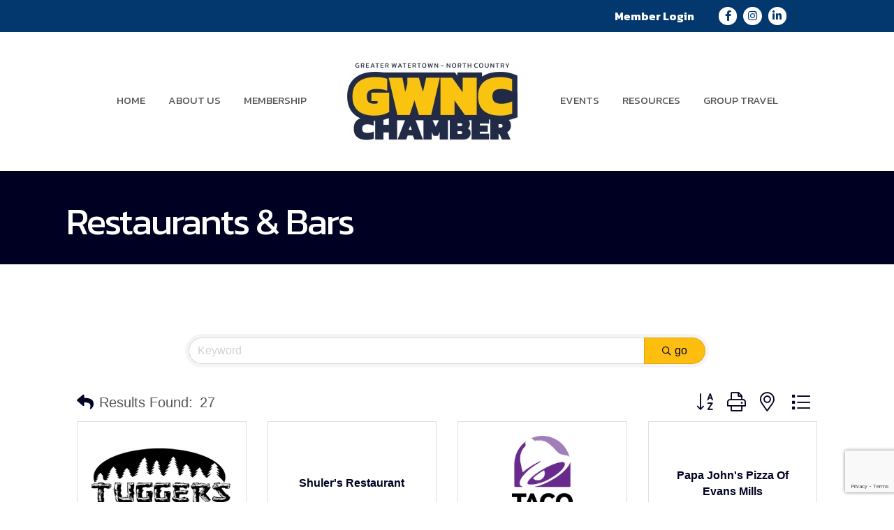

--- FILE ---
content_type: text/html; charset=utf-8
request_url: https://www.google.com/recaptcha/enterprise/anchor?ar=1&k=6LfI_T8rAAAAAMkWHrLP_GfSf3tLy9tKa839wcWa&co=aHR0cHM6Ly9idXNpbmVzcy53YXRlcnRvd25ueS5jb206NDQz&hl=en&v=9TiwnJFHeuIw_s0wSd3fiKfN&size=invisible&anchor-ms=20000&execute-ms=30000&cb=cm51setbjrml
body_size: 48230
content:
<!DOCTYPE HTML><html dir="ltr" lang="en"><head><meta http-equiv="Content-Type" content="text/html; charset=UTF-8">
<meta http-equiv="X-UA-Compatible" content="IE=edge">
<title>reCAPTCHA</title>
<style type="text/css">
/* cyrillic-ext */
@font-face {
  font-family: 'Roboto';
  font-style: normal;
  font-weight: 400;
  font-stretch: 100%;
  src: url(//fonts.gstatic.com/s/roboto/v48/KFO7CnqEu92Fr1ME7kSn66aGLdTylUAMa3GUBHMdazTgWw.woff2) format('woff2');
  unicode-range: U+0460-052F, U+1C80-1C8A, U+20B4, U+2DE0-2DFF, U+A640-A69F, U+FE2E-FE2F;
}
/* cyrillic */
@font-face {
  font-family: 'Roboto';
  font-style: normal;
  font-weight: 400;
  font-stretch: 100%;
  src: url(//fonts.gstatic.com/s/roboto/v48/KFO7CnqEu92Fr1ME7kSn66aGLdTylUAMa3iUBHMdazTgWw.woff2) format('woff2');
  unicode-range: U+0301, U+0400-045F, U+0490-0491, U+04B0-04B1, U+2116;
}
/* greek-ext */
@font-face {
  font-family: 'Roboto';
  font-style: normal;
  font-weight: 400;
  font-stretch: 100%;
  src: url(//fonts.gstatic.com/s/roboto/v48/KFO7CnqEu92Fr1ME7kSn66aGLdTylUAMa3CUBHMdazTgWw.woff2) format('woff2');
  unicode-range: U+1F00-1FFF;
}
/* greek */
@font-face {
  font-family: 'Roboto';
  font-style: normal;
  font-weight: 400;
  font-stretch: 100%;
  src: url(//fonts.gstatic.com/s/roboto/v48/KFO7CnqEu92Fr1ME7kSn66aGLdTylUAMa3-UBHMdazTgWw.woff2) format('woff2');
  unicode-range: U+0370-0377, U+037A-037F, U+0384-038A, U+038C, U+038E-03A1, U+03A3-03FF;
}
/* math */
@font-face {
  font-family: 'Roboto';
  font-style: normal;
  font-weight: 400;
  font-stretch: 100%;
  src: url(//fonts.gstatic.com/s/roboto/v48/KFO7CnqEu92Fr1ME7kSn66aGLdTylUAMawCUBHMdazTgWw.woff2) format('woff2');
  unicode-range: U+0302-0303, U+0305, U+0307-0308, U+0310, U+0312, U+0315, U+031A, U+0326-0327, U+032C, U+032F-0330, U+0332-0333, U+0338, U+033A, U+0346, U+034D, U+0391-03A1, U+03A3-03A9, U+03B1-03C9, U+03D1, U+03D5-03D6, U+03F0-03F1, U+03F4-03F5, U+2016-2017, U+2034-2038, U+203C, U+2040, U+2043, U+2047, U+2050, U+2057, U+205F, U+2070-2071, U+2074-208E, U+2090-209C, U+20D0-20DC, U+20E1, U+20E5-20EF, U+2100-2112, U+2114-2115, U+2117-2121, U+2123-214F, U+2190, U+2192, U+2194-21AE, U+21B0-21E5, U+21F1-21F2, U+21F4-2211, U+2213-2214, U+2216-22FF, U+2308-230B, U+2310, U+2319, U+231C-2321, U+2336-237A, U+237C, U+2395, U+239B-23B7, U+23D0, U+23DC-23E1, U+2474-2475, U+25AF, U+25B3, U+25B7, U+25BD, U+25C1, U+25CA, U+25CC, U+25FB, U+266D-266F, U+27C0-27FF, U+2900-2AFF, U+2B0E-2B11, U+2B30-2B4C, U+2BFE, U+3030, U+FF5B, U+FF5D, U+1D400-1D7FF, U+1EE00-1EEFF;
}
/* symbols */
@font-face {
  font-family: 'Roboto';
  font-style: normal;
  font-weight: 400;
  font-stretch: 100%;
  src: url(//fonts.gstatic.com/s/roboto/v48/KFO7CnqEu92Fr1ME7kSn66aGLdTylUAMaxKUBHMdazTgWw.woff2) format('woff2');
  unicode-range: U+0001-000C, U+000E-001F, U+007F-009F, U+20DD-20E0, U+20E2-20E4, U+2150-218F, U+2190, U+2192, U+2194-2199, U+21AF, U+21E6-21F0, U+21F3, U+2218-2219, U+2299, U+22C4-22C6, U+2300-243F, U+2440-244A, U+2460-24FF, U+25A0-27BF, U+2800-28FF, U+2921-2922, U+2981, U+29BF, U+29EB, U+2B00-2BFF, U+4DC0-4DFF, U+FFF9-FFFB, U+10140-1018E, U+10190-1019C, U+101A0, U+101D0-101FD, U+102E0-102FB, U+10E60-10E7E, U+1D2C0-1D2D3, U+1D2E0-1D37F, U+1F000-1F0FF, U+1F100-1F1AD, U+1F1E6-1F1FF, U+1F30D-1F30F, U+1F315, U+1F31C, U+1F31E, U+1F320-1F32C, U+1F336, U+1F378, U+1F37D, U+1F382, U+1F393-1F39F, U+1F3A7-1F3A8, U+1F3AC-1F3AF, U+1F3C2, U+1F3C4-1F3C6, U+1F3CA-1F3CE, U+1F3D4-1F3E0, U+1F3ED, U+1F3F1-1F3F3, U+1F3F5-1F3F7, U+1F408, U+1F415, U+1F41F, U+1F426, U+1F43F, U+1F441-1F442, U+1F444, U+1F446-1F449, U+1F44C-1F44E, U+1F453, U+1F46A, U+1F47D, U+1F4A3, U+1F4B0, U+1F4B3, U+1F4B9, U+1F4BB, U+1F4BF, U+1F4C8-1F4CB, U+1F4D6, U+1F4DA, U+1F4DF, U+1F4E3-1F4E6, U+1F4EA-1F4ED, U+1F4F7, U+1F4F9-1F4FB, U+1F4FD-1F4FE, U+1F503, U+1F507-1F50B, U+1F50D, U+1F512-1F513, U+1F53E-1F54A, U+1F54F-1F5FA, U+1F610, U+1F650-1F67F, U+1F687, U+1F68D, U+1F691, U+1F694, U+1F698, U+1F6AD, U+1F6B2, U+1F6B9-1F6BA, U+1F6BC, U+1F6C6-1F6CF, U+1F6D3-1F6D7, U+1F6E0-1F6EA, U+1F6F0-1F6F3, U+1F6F7-1F6FC, U+1F700-1F7FF, U+1F800-1F80B, U+1F810-1F847, U+1F850-1F859, U+1F860-1F887, U+1F890-1F8AD, U+1F8B0-1F8BB, U+1F8C0-1F8C1, U+1F900-1F90B, U+1F93B, U+1F946, U+1F984, U+1F996, U+1F9E9, U+1FA00-1FA6F, U+1FA70-1FA7C, U+1FA80-1FA89, U+1FA8F-1FAC6, U+1FACE-1FADC, U+1FADF-1FAE9, U+1FAF0-1FAF8, U+1FB00-1FBFF;
}
/* vietnamese */
@font-face {
  font-family: 'Roboto';
  font-style: normal;
  font-weight: 400;
  font-stretch: 100%;
  src: url(//fonts.gstatic.com/s/roboto/v48/KFO7CnqEu92Fr1ME7kSn66aGLdTylUAMa3OUBHMdazTgWw.woff2) format('woff2');
  unicode-range: U+0102-0103, U+0110-0111, U+0128-0129, U+0168-0169, U+01A0-01A1, U+01AF-01B0, U+0300-0301, U+0303-0304, U+0308-0309, U+0323, U+0329, U+1EA0-1EF9, U+20AB;
}
/* latin-ext */
@font-face {
  font-family: 'Roboto';
  font-style: normal;
  font-weight: 400;
  font-stretch: 100%;
  src: url(//fonts.gstatic.com/s/roboto/v48/KFO7CnqEu92Fr1ME7kSn66aGLdTylUAMa3KUBHMdazTgWw.woff2) format('woff2');
  unicode-range: U+0100-02BA, U+02BD-02C5, U+02C7-02CC, U+02CE-02D7, U+02DD-02FF, U+0304, U+0308, U+0329, U+1D00-1DBF, U+1E00-1E9F, U+1EF2-1EFF, U+2020, U+20A0-20AB, U+20AD-20C0, U+2113, U+2C60-2C7F, U+A720-A7FF;
}
/* latin */
@font-face {
  font-family: 'Roboto';
  font-style: normal;
  font-weight: 400;
  font-stretch: 100%;
  src: url(//fonts.gstatic.com/s/roboto/v48/KFO7CnqEu92Fr1ME7kSn66aGLdTylUAMa3yUBHMdazQ.woff2) format('woff2');
  unicode-range: U+0000-00FF, U+0131, U+0152-0153, U+02BB-02BC, U+02C6, U+02DA, U+02DC, U+0304, U+0308, U+0329, U+2000-206F, U+20AC, U+2122, U+2191, U+2193, U+2212, U+2215, U+FEFF, U+FFFD;
}
/* cyrillic-ext */
@font-face {
  font-family: 'Roboto';
  font-style: normal;
  font-weight: 500;
  font-stretch: 100%;
  src: url(//fonts.gstatic.com/s/roboto/v48/KFO7CnqEu92Fr1ME7kSn66aGLdTylUAMa3GUBHMdazTgWw.woff2) format('woff2');
  unicode-range: U+0460-052F, U+1C80-1C8A, U+20B4, U+2DE0-2DFF, U+A640-A69F, U+FE2E-FE2F;
}
/* cyrillic */
@font-face {
  font-family: 'Roboto';
  font-style: normal;
  font-weight: 500;
  font-stretch: 100%;
  src: url(//fonts.gstatic.com/s/roboto/v48/KFO7CnqEu92Fr1ME7kSn66aGLdTylUAMa3iUBHMdazTgWw.woff2) format('woff2');
  unicode-range: U+0301, U+0400-045F, U+0490-0491, U+04B0-04B1, U+2116;
}
/* greek-ext */
@font-face {
  font-family: 'Roboto';
  font-style: normal;
  font-weight: 500;
  font-stretch: 100%;
  src: url(//fonts.gstatic.com/s/roboto/v48/KFO7CnqEu92Fr1ME7kSn66aGLdTylUAMa3CUBHMdazTgWw.woff2) format('woff2');
  unicode-range: U+1F00-1FFF;
}
/* greek */
@font-face {
  font-family: 'Roboto';
  font-style: normal;
  font-weight: 500;
  font-stretch: 100%;
  src: url(//fonts.gstatic.com/s/roboto/v48/KFO7CnqEu92Fr1ME7kSn66aGLdTylUAMa3-UBHMdazTgWw.woff2) format('woff2');
  unicode-range: U+0370-0377, U+037A-037F, U+0384-038A, U+038C, U+038E-03A1, U+03A3-03FF;
}
/* math */
@font-face {
  font-family: 'Roboto';
  font-style: normal;
  font-weight: 500;
  font-stretch: 100%;
  src: url(//fonts.gstatic.com/s/roboto/v48/KFO7CnqEu92Fr1ME7kSn66aGLdTylUAMawCUBHMdazTgWw.woff2) format('woff2');
  unicode-range: U+0302-0303, U+0305, U+0307-0308, U+0310, U+0312, U+0315, U+031A, U+0326-0327, U+032C, U+032F-0330, U+0332-0333, U+0338, U+033A, U+0346, U+034D, U+0391-03A1, U+03A3-03A9, U+03B1-03C9, U+03D1, U+03D5-03D6, U+03F0-03F1, U+03F4-03F5, U+2016-2017, U+2034-2038, U+203C, U+2040, U+2043, U+2047, U+2050, U+2057, U+205F, U+2070-2071, U+2074-208E, U+2090-209C, U+20D0-20DC, U+20E1, U+20E5-20EF, U+2100-2112, U+2114-2115, U+2117-2121, U+2123-214F, U+2190, U+2192, U+2194-21AE, U+21B0-21E5, U+21F1-21F2, U+21F4-2211, U+2213-2214, U+2216-22FF, U+2308-230B, U+2310, U+2319, U+231C-2321, U+2336-237A, U+237C, U+2395, U+239B-23B7, U+23D0, U+23DC-23E1, U+2474-2475, U+25AF, U+25B3, U+25B7, U+25BD, U+25C1, U+25CA, U+25CC, U+25FB, U+266D-266F, U+27C0-27FF, U+2900-2AFF, U+2B0E-2B11, U+2B30-2B4C, U+2BFE, U+3030, U+FF5B, U+FF5D, U+1D400-1D7FF, U+1EE00-1EEFF;
}
/* symbols */
@font-face {
  font-family: 'Roboto';
  font-style: normal;
  font-weight: 500;
  font-stretch: 100%;
  src: url(//fonts.gstatic.com/s/roboto/v48/KFO7CnqEu92Fr1ME7kSn66aGLdTylUAMaxKUBHMdazTgWw.woff2) format('woff2');
  unicode-range: U+0001-000C, U+000E-001F, U+007F-009F, U+20DD-20E0, U+20E2-20E4, U+2150-218F, U+2190, U+2192, U+2194-2199, U+21AF, U+21E6-21F0, U+21F3, U+2218-2219, U+2299, U+22C4-22C6, U+2300-243F, U+2440-244A, U+2460-24FF, U+25A0-27BF, U+2800-28FF, U+2921-2922, U+2981, U+29BF, U+29EB, U+2B00-2BFF, U+4DC0-4DFF, U+FFF9-FFFB, U+10140-1018E, U+10190-1019C, U+101A0, U+101D0-101FD, U+102E0-102FB, U+10E60-10E7E, U+1D2C0-1D2D3, U+1D2E0-1D37F, U+1F000-1F0FF, U+1F100-1F1AD, U+1F1E6-1F1FF, U+1F30D-1F30F, U+1F315, U+1F31C, U+1F31E, U+1F320-1F32C, U+1F336, U+1F378, U+1F37D, U+1F382, U+1F393-1F39F, U+1F3A7-1F3A8, U+1F3AC-1F3AF, U+1F3C2, U+1F3C4-1F3C6, U+1F3CA-1F3CE, U+1F3D4-1F3E0, U+1F3ED, U+1F3F1-1F3F3, U+1F3F5-1F3F7, U+1F408, U+1F415, U+1F41F, U+1F426, U+1F43F, U+1F441-1F442, U+1F444, U+1F446-1F449, U+1F44C-1F44E, U+1F453, U+1F46A, U+1F47D, U+1F4A3, U+1F4B0, U+1F4B3, U+1F4B9, U+1F4BB, U+1F4BF, U+1F4C8-1F4CB, U+1F4D6, U+1F4DA, U+1F4DF, U+1F4E3-1F4E6, U+1F4EA-1F4ED, U+1F4F7, U+1F4F9-1F4FB, U+1F4FD-1F4FE, U+1F503, U+1F507-1F50B, U+1F50D, U+1F512-1F513, U+1F53E-1F54A, U+1F54F-1F5FA, U+1F610, U+1F650-1F67F, U+1F687, U+1F68D, U+1F691, U+1F694, U+1F698, U+1F6AD, U+1F6B2, U+1F6B9-1F6BA, U+1F6BC, U+1F6C6-1F6CF, U+1F6D3-1F6D7, U+1F6E0-1F6EA, U+1F6F0-1F6F3, U+1F6F7-1F6FC, U+1F700-1F7FF, U+1F800-1F80B, U+1F810-1F847, U+1F850-1F859, U+1F860-1F887, U+1F890-1F8AD, U+1F8B0-1F8BB, U+1F8C0-1F8C1, U+1F900-1F90B, U+1F93B, U+1F946, U+1F984, U+1F996, U+1F9E9, U+1FA00-1FA6F, U+1FA70-1FA7C, U+1FA80-1FA89, U+1FA8F-1FAC6, U+1FACE-1FADC, U+1FADF-1FAE9, U+1FAF0-1FAF8, U+1FB00-1FBFF;
}
/* vietnamese */
@font-face {
  font-family: 'Roboto';
  font-style: normal;
  font-weight: 500;
  font-stretch: 100%;
  src: url(//fonts.gstatic.com/s/roboto/v48/KFO7CnqEu92Fr1ME7kSn66aGLdTylUAMa3OUBHMdazTgWw.woff2) format('woff2');
  unicode-range: U+0102-0103, U+0110-0111, U+0128-0129, U+0168-0169, U+01A0-01A1, U+01AF-01B0, U+0300-0301, U+0303-0304, U+0308-0309, U+0323, U+0329, U+1EA0-1EF9, U+20AB;
}
/* latin-ext */
@font-face {
  font-family: 'Roboto';
  font-style: normal;
  font-weight: 500;
  font-stretch: 100%;
  src: url(//fonts.gstatic.com/s/roboto/v48/KFO7CnqEu92Fr1ME7kSn66aGLdTylUAMa3KUBHMdazTgWw.woff2) format('woff2');
  unicode-range: U+0100-02BA, U+02BD-02C5, U+02C7-02CC, U+02CE-02D7, U+02DD-02FF, U+0304, U+0308, U+0329, U+1D00-1DBF, U+1E00-1E9F, U+1EF2-1EFF, U+2020, U+20A0-20AB, U+20AD-20C0, U+2113, U+2C60-2C7F, U+A720-A7FF;
}
/* latin */
@font-face {
  font-family: 'Roboto';
  font-style: normal;
  font-weight: 500;
  font-stretch: 100%;
  src: url(//fonts.gstatic.com/s/roboto/v48/KFO7CnqEu92Fr1ME7kSn66aGLdTylUAMa3yUBHMdazQ.woff2) format('woff2');
  unicode-range: U+0000-00FF, U+0131, U+0152-0153, U+02BB-02BC, U+02C6, U+02DA, U+02DC, U+0304, U+0308, U+0329, U+2000-206F, U+20AC, U+2122, U+2191, U+2193, U+2212, U+2215, U+FEFF, U+FFFD;
}
/* cyrillic-ext */
@font-face {
  font-family: 'Roboto';
  font-style: normal;
  font-weight: 900;
  font-stretch: 100%;
  src: url(//fonts.gstatic.com/s/roboto/v48/KFO7CnqEu92Fr1ME7kSn66aGLdTylUAMa3GUBHMdazTgWw.woff2) format('woff2');
  unicode-range: U+0460-052F, U+1C80-1C8A, U+20B4, U+2DE0-2DFF, U+A640-A69F, U+FE2E-FE2F;
}
/* cyrillic */
@font-face {
  font-family: 'Roboto';
  font-style: normal;
  font-weight: 900;
  font-stretch: 100%;
  src: url(//fonts.gstatic.com/s/roboto/v48/KFO7CnqEu92Fr1ME7kSn66aGLdTylUAMa3iUBHMdazTgWw.woff2) format('woff2');
  unicode-range: U+0301, U+0400-045F, U+0490-0491, U+04B0-04B1, U+2116;
}
/* greek-ext */
@font-face {
  font-family: 'Roboto';
  font-style: normal;
  font-weight: 900;
  font-stretch: 100%;
  src: url(//fonts.gstatic.com/s/roboto/v48/KFO7CnqEu92Fr1ME7kSn66aGLdTylUAMa3CUBHMdazTgWw.woff2) format('woff2');
  unicode-range: U+1F00-1FFF;
}
/* greek */
@font-face {
  font-family: 'Roboto';
  font-style: normal;
  font-weight: 900;
  font-stretch: 100%;
  src: url(//fonts.gstatic.com/s/roboto/v48/KFO7CnqEu92Fr1ME7kSn66aGLdTylUAMa3-UBHMdazTgWw.woff2) format('woff2');
  unicode-range: U+0370-0377, U+037A-037F, U+0384-038A, U+038C, U+038E-03A1, U+03A3-03FF;
}
/* math */
@font-face {
  font-family: 'Roboto';
  font-style: normal;
  font-weight: 900;
  font-stretch: 100%;
  src: url(//fonts.gstatic.com/s/roboto/v48/KFO7CnqEu92Fr1ME7kSn66aGLdTylUAMawCUBHMdazTgWw.woff2) format('woff2');
  unicode-range: U+0302-0303, U+0305, U+0307-0308, U+0310, U+0312, U+0315, U+031A, U+0326-0327, U+032C, U+032F-0330, U+0332-0333, U+0338, U+033A, U+0346, U+034D, U+0391-03A1, U+03A3-03A9, U+03B1-03C9, U+03D1, U+03D5-03D6, U+03F0-03F1, U+03F4-03F5, U+2016-2017, U+2034-2038, U+203C, U+2040, U+2043, U+2047, U+2050, U+2057, U+205F, U+2070-2071, U+2074-208E, U+2090-209C, U+20D0-20DC, U+20E1, U+20E5-20EF, U+2100-2112, U+2114-2115, U+2117-2121, U+2123-214F, U+2190, U+2192, U+2194-21AE, U+21B0-21E5, U+21F1-21F2, U+21F4-2211, U+2213-2214, U+2216-22FF, U+2308-230B, U+2310, U+2319, U+231C-2321, U+2336-237A, U+237C, U+2395, U+239B-23B7, U+23D0, U+23DC-23E1, U+2474-2475, U+25AF, U+25B3, U+25B7, U+25BD, U+25C1, U+25CA, U+25CC, U+25FB, U+266D-266F, U+27C0-27FF, U+2900-2AFF, U+2B0E-2B11, U+2B30-2B4C, U+2BFE, U+3030, U+FF5B, U+FF5D, U+1D400-1D7FF, U+1EE00-1EEFF;
}
/* symbols */
@font-face {
  font-family: 'Roboto';
  font-style: normal;
  font-weight: 900;
  font-stretch: 100%;
  src: url(//fonts.gstatic.com/s/roboto/v48/KFO7CnqEu92Fr1ME7kSn66aGLdTylUAMaxKUBHMdazTgWw.woff2) format('woff2');
  unicode-range: U+0001-000C, U+000E-001F, U+007F-009F, U+20DD-20E0, U+20E2-20E4, U+2150-218F, U+2190, U+2192, U+2194-2199, U+21AF, U+21E6-21F0, U+21F3, U+2218-2219, U+2299, U+22C4-22C6, U+2300-243F, U+2440-244A, U+2460-24FF, U+25A0-27BF, U+2800-28FF, U+2921-2922, U+2981, U+29BF, U+29EB, U+2B00-2BFF, U+4DC0-4DFF, U+FFF9-FFFB, U+10140-1018E, U+10190-1019C, U+101A0, U+101D0-101FD, U+102E0-102FB, U+10E60-10E7E, U+1D2C0-1D2D3, U+1D2E0-1D37F, U+1F000-1F0FF, U+1F100-1F1AD, U+1F1E6-1F1FF, U+1F30D-1F30F, U+1F315, U+1F31C, U+1F31E, U+1F320-1F32C, U+1F336, U+1F378, U+1F37D, U+1F382, U+1F393-1F39F, U+1F3A7-1F3A8, U+1F3AC-1F3AF, U+1F3C2, U+1F3C4-1F3C6, U+1F3CA-1F3CE, U+1F3D4-1F3E0, U+1F3ED, U+1F3F1-1F3F3, U+1F3F5-1F3F7, U+1F408, U+1F415, U+1F41F, U+1F426, U+1F43F, U+1F441-1F442, U+1F444, U+1F446-1F449, U+1F44C-1F44E, U+1F453, U+1F46A, U+1F47D, U+1F4A3, U+1F4B0, U+1F4B3, U+1F4B9, U+1F4BB, U+1F4BF, U+1F4C8-1F4CB, U+1F4D6, U+1F4DA, U+1F4DF, U+1F4E3-1F4E6, U+1F4EA-1F4ED, U+1F4F7, U+1F4F9-1F4FB, U+1F4FD-1F4FE, U+1F503, U+1F507-1F50B, U+1F50D, U+1F512-1F513, U+1F53E-1F54A, U+1F54F-1F5FA, U+1F610, U+1F650-1F67F, U+1F687, U+1F68D, U+1F691, U+1F694, U+1F698, U+1F6AD, U+1F6B2, U+1F6B9-1F6BA, U+1F6BC, U+1F6C6-1F6CF, U+1F6D3-1F6D7, U+1F6E0-1F6EA, U+1F6F0-1F6F3, U+1F6F7-1F6FC, U+1F700-1F7FF, U+1F800-1F80B, U+1F810-1F847, U+1F850-1F859, U+1F860-1F887, U+1F890-1F8AD, U+1F8B0-1F8BB, U+1F8C0-1F8C1, U+1F900-1F90B, U+1F93B, U+1F946, U+1F984, U+1F996, U+1F9E9, U+1FA00-1FA6F, U+1FA70-1FA7C, U+1FA80-1FA89, U+1FA8F-1FAC6, U+1FACE-1FADC, U+1FADF-1FAE9, U+1FAF0-1FAF8, U+1FB00-1FBFF;
}
/* vietnamese */
@font-face {
  font-family: 'Roboto';
  font-style: normal;
  font-weight: 900;
  font-stretch: 100%;
  src: url(//fonts.gstatic.com/s/roboto/v48/KFO7CnqEu92Fr1ME7kSn66aGLdTylUAMa3OUBHMdazTgWw.woff2) format('woff2');
  unicode-range: U+0102-0103, U+0110-0111, U+0128-0129, U+0168-0169, U+01A0-01A1, U+01AF-01B0, U+0300-0301, U+0303-0304, U+0308-0309, U+0323, U+0329, U+1EA0-1EF9, U+20AB;
}
/* latin-ext */
@font-face {
  font-family: 'Roboto';
  font-style: normal;
  font-weight: 900;
  font-stretch: 100%;
  src: url(//fonts.gstatic.com/s/roboto/v48/KFO7CnqEu92Fr1ME7kSn66aGLdTylUAMa3KUBHMdazTgWw.woff2) format('woff2');
  unicode-range: U+0100-02BA, U+02BD-02C5, U+02C7-02CC, U+02CE-02D7, U+02DD-02FF, U+0304, U+0308, U+0329, U+1D00-1DBF, U+1E00-1E9F, U+1EF2-1EFF, U+2020, U+20A0-20AB, U+20AD-20C0, U+2113, U+2C60-2C7F, U+A720-A7FF;
}
/* latin */
@font-face {
  font-family: 'Roboto';
  font-style: normal;
  font-weight: 900;
  font-stretch: 100%;
  src: url(//fonts.gstatic.com/s/roboto/v48/KFO7CnqEu92Fr1ME7kSn66aGLdTylUAMa3yUBHMdazQ.woff2) format('woff2');
  unicode-range: U+0000-00FF, U+0131, U+0152-0153, U+02BB-02BC, U+02C6, U+02DA, U+02DC, U+0304, U+0308, U+0329, U+2000-206F, U+20AC, U+2122, U+2191, U+2193, U+2212, U+2215, U+FEFF, U+FFFD;
}

</style>
<link rel="stylesheet" type="text/css" href="https://www.gstatic.com/recaptcha/releases/9TiwnJFHeuIw_s0wSd3fiKfN/styles__ltr.css">
<script nonce="BSN_QpXdhgBxgcOC8PxxOA" type="text/javascript">window['__recaptcha_api'] = 'https://www.google.com/recaptcha/enterprise/';</script>
<script type="text/javascript" src="https://www.gstatic.com/recaptcha/releases/9TiwnJFHeuIw_s0wSd3fiKfN/recaptcha__en.js" nonce="BSN_QpXdhgBxgcOC8PxxOA">
      
    </script></head>
<body><div id="rc-anchor-alert" class="rc-anchor-alert"></div>
<input type="hidden" id="recaptcha-token" value="[base64]">
<script type="text/javascript" nonce="BSN_QpXdhgBxgcOC8PxxOA">
      recaptcha.anchor.Main.init("[\x22ainput\x22,[\x22bgdata\x22,\x22\x22,\[base64]/[base64]/[base64]/[base64]/cjw8ejpyPj4+eil9Y2F0Y2gobCl7dGhyb3cgbDt9fSxIPWZ1bmN0aW9uKHcsdCx6KXtpZih3PT0xOTR8fHc9PTIwOCl0LnZbd10/dC52W3ddLmNvbmNhdCh6KTp0LnZbd109b2Yoeix0KTtlbHNle2lmKHQuYkImJnchPTMxNylyZXR1cm47dz09NjZ8fHc9PTEyMnx8dz09NDcwfHx3PT00NHx8dz09NDE2fHx3PT0zOTd8fHc9PTQyMXx8dz09Njh8fHc9PTcwfHx3PT0xODQ/[base64]/[base64]/[base64]/bmV3IGRbVl0oSlswXSk6cD09Mj9uZXcgZFtWXShKWzBdLEpbMV0pOnA9PTM/bmV3IGRbVl0oSlswXSxKWzFdLEpbMl0pOnA9PTQ/[base64]/[base64]/[base64]/[base64]\x22,\[base64]\\u003d\x22,\[base64]/w49xXCvChllNJkLCp8KvXnp8w4PCgMK+XHJUUcKhcVXDgcKGTU/[base64]/CrVJbNTnDucORwpPDqirCvsOnwoxCw6XCrnYew5TDsCMhcMKEbWLDuX3DkT3DmgbClcK6w7kAU8K1acOsKcK1M8O0wr/CksKbw7R+w4h1w6VMTm3DtWzDhsKHRsOmw5kEw7bDnU7Dg8ONKHE5AcOwK8K8BXzCsMOPDyofOsOxwqROHEPDqElHwoswa8K+AmQ3w4/[base64]/CjDDClMOtbsO1QDzCg8Kqwr3CgGMSwoJ2w7sBJsKjwpsgWjXCg1YsZQdSQMKPwqvCtSlWQkQfwprCu8KQXcOfwoDDvXHDqVbCtMOEwq4qWTtnw604GsKQIcOCw57DjFgqccKOwrdXYcOXwpXDvh/DiFnCm1Q6WcOuw4MOwrlHwrJfWkfCusOhbGchLMKPTG4QwrATGn7CpcKywr85RsKUwrURwr7DqsKJw642w7vCgxDCocOrwpYFw7fDvsOJwrpTwrkMcMKyA8K1PARbwoXDr8Otw4LDpXvDnR1wwo7DtSM8HMOULGsZw7Ncwrp5HS7DlF9AwrNSwpjCssK/wrPCtVJYG8Kcw7/CnsKyFcKxEcKpw4EYwpTCicOmQsKSQMOBZMK8QGDCiythw5DDh8KGw4TDqwHChcOQw49PF2LDvXtdw49XXnXCvzzDj8OyUnRjVcK2McKhwrfDhwRgw4TCqgDDilPDrcOywrsASQTCq8KqZDpiwqoHwqYAw7/[base64]/QsOPwr7Cq8KAV37CocOUFcOpHMKINw99RFfCjsKlf8KIwoBGwrjCnwcEw7kRw4/[base64]/VB/DjsKFcVnDl8KJw7d6aMKCw7fDjcO2ImAkYyXDp3Y1a8K9aTrCk8O1wqLCiMOSSMKbw4ZpXsKTS8OGCk8nXzXDrQlDwr4Vwr/DjsOXIcKFbsKXfUd2XjLCoSQPwobCi3HDvQFdDnM5w4kmXsKtw7UAWx7CtcOObcKhTcOHEsK7a2FKSAfDu1DDhcOGI8KiJsO1wrbCtgDCg8OUWBQFU3jChcKIVTAgADc2GcKaw6/DgzHCmR/DvzwZwqUAwpfDrS3ChBNDV8OIw5rDm23DhcKwMhjCtiVDwpbDjsOxwppPwoMaY8OnwrHDlsO5DHFzQxfCqA88wr47wqJ7McKdw6nDqcO+w4Aqw5IGZAweYm3CicKYAxDDrcOyd8Kkfw/DncKfw7DDucO8JcOvwrQgdyQ+wofDjMOAV3vCscOaw7HCqcOKwrQ/[base64]/[base64]/DtFVNw4zDr1o4woRTeW7DkMK8wrXCmBTCiUHCpsONw55Rw6cKwrQFwpwDwrXDtRkYLsKSQMOBw6zCgCVZwqBRwrE8BsOLwp/[base64]/CgcOuw6TCogB8Kw/Du8KEw4RpVMKjwo1Yw4PDkDTDmzIjw4MdwqoEwp7CvzN4w4dTEMKoWyl8eB3Du8OOYjjChMOxwohjwo14w4LCpcOnwqVrfcOJw7k7dy3DhsKPw6Ysw585WsOmwqp1IMKKwrTChDnDrG/CmsOAwpdFVHckw71dZsK4ZV08wpE2PsK1worChEB6LsKma8KXfcKoKsOwbSjDjEXClsOxRMO7UUlkw50gEC/Dn8O3wqkaT8OFb8Kxw6nCoxvCuT3CqSFsI8OBGcKvwoPDrSDCoAFoXQrDpTAQwrhFw5dLw4jCon7Dv8KZJD/[base64]/QC0sC2pNNsKEw7xBw5Z/YMKmwrTDhVEDAh0uw4XCkQEtZy3DuQwAwq/DkwEYJcKARcKLwpnDinRDwqQYw6/ClMO3wqfCvztKw5wOw7A8woPDlxcBw7ZEDTNJwr0xEsKVw5vDq0Ugw5M9JcO4woDChcOjwpTCuU1UdVILPSzCh8KyXTjCrhN5dcKnKsKZwqk6w4LCicOsFEc/XMK+RcObTsOOw4cLw6/DvcOoJMK8CsO/w4h0fx53w5cIwqlwUxUgMnvClMKoTWTDtMKkw47CqwbDqMO4wpLDpBZKXRAzwpbDu8OJPzoBw5VIaykDBh3Dsx8iwozDssOZH14KdGwBwr3Cgg7CgS/CtMKew4/DtQNJw5h1woYbM8Kzw6/DnWR+wqAZBGlIw7YEDcOvAD/Dpig5w5xbw57Cl01CHSVew5AsUcOXW1BMKMOTfcKUP3Nkw4jDl8KRwo1aDG/CgznCiETDgXJfHRvDs23CvcOlOcKawqc2SzZOw4c6J3fCiQViOw8rOxNFMwVQwp9xw4guw7IpHcO8JMOKaAHCjCJaPwTCscOwwpfDscKOwq9mVMOaAX3Ch3LDn0J5wp9QecOQbC1Kw5g7wp/DqMOSwrlPUWE8w4FybSDDl8KWczY6e1tSE3hBTW1xwqNJw5XCt1MNwpNRw6c8w7AlwqM6wp4hwrkewoDDplHCsERAw7zDgB5QMyZHbz4EwrNbHXEWbVHCisO6w6HDr0LCkz/DhiPDlCQyDSJqZ8Okw4TDqARRTMOqw5FjwrrDmMODw75twoRiPsOBGMOuJDbDs8Kuw5p1dsOQw59mw4LCmgPDhsOPCQXCmVQUYyrDpMOGRsK3w5s/[base64]/w6zDnU0Vw5MEwrp6KX/CgcKkwp4rwoQVwoEKw75Vw55OwqgAcC9jwp7Doy3DqcKew5zDihYmWcKKw7TDn8KrOlQWIwPCpsKaaA/[base64]/[base64]/[base64]/G8Kzw7fDnz3DuA3Cr8KYwr3Cl2FqwpDCv8Onw6wuHcKbT8OhwpPDo2/[base64]/CgBQxQMK2dcOaw4VWXDUWwpU6UH3CgQ3DmsORw6jDpcOMwqhOwqlTw5Z3XsONwqs6wpjDs8KawoAow7TCtcKCdcO5dsO6JcOrLiw2wrIFw70nPMORwqU/XQXDmsOlPsKPb1LCi8O/[base64]/Cmj/[base64]/CncKXdTbDgsK4AWzDu8KnQX3CmxbDssOJFQ/CvCvDjMK3wqNefMKHBnxqw7V8w4jCocKpw5d2Wh03w7jDgsK9IMOIwqfDv8Odw41CwpkMHRRJIirDncK0bTvDscOdwpbCv3rCjTjCisKKIcKtw6FYw7LCqVQkLzBVw7nCqU3DtsKMw5/Ckm4AwpUkw7tITsOtwo7DrsO+CcK7wpl+w5ohw7wxZxRyRybDjUjDh2fCtMOjOMKwXRg8w7J0E8OUcQ9Tw4XDosKYGFzCgsKhIk5eYsK3U8O/FEHDs2MVw51KDnDDlSozEi7ChsKQC8OFw67Dt3kPw7MKw7ESwp/Dl2BZwr7Dn8ODw6JRwp/DqcOaw58fVsOewqTCpyMFQMKZK8OpIw8Xw6B2UjvDvMKWYsK5w4U5U8KAWn/Ck27CqMK3wo7ChsKmwrp7OcOxZ8Kkwo/Dr8KTw716w63DhxjCtMKSwoAtTD1KPAkPw5PCiMKHZ8OiQsKoJxTCrCLCtcKAw4MYw4s3N8O0ETdAw73CrMKFGG8AUQHCi8KzNCTDgEJhZsOnWMKtYwtzwqrDnsOpwo/DiA8OYcO4wpbCoMKRw4QNw45Iw6p/wqDCkcOFWsO/H8OCw7EJw5xoLcKxJUI+w5jDsR9Bw73CtxA5wrbDlnLCrlEOw57CmMO4wqV1OS7DpsOqw7kHEcOzWsK/w4ouO8OBKmkjai7DpMKTXcOtPcOXKAN1esONCcKYbmRlMC3DjcKuw7R5X8KDbnkLVk4sw6TCocOPf2HDuwfDpTDCjw/CpMOywrkkBsKKwofCvxHDgMOcSSXCoHMCYlNvcsK/N8K3RifCuDJiw7QRVyHDpMKow7fDl8OiJDEyw5fDqX1hQy/ChsKMwrHCrsOPw6jDrcKjw4TDtMKkwrVRNG/CmcOTF0MlB8OAw6Idw6/Dt8KGw6TDuWrDssK5wr7Cn8KqwpMMQsKgMn3Du8O4ZMKwbcOjw6rDmTZywpVswrEBesKjWD3DocKQwr/CvkzDg8O9wrDCh8OsYRMvw6jCnsKFwqrDn0tKw6YZUcKAw7oxAMOYwpF7wrBSBGdWYgPDmz5dOQdMw789wpPDoMKjw5bDvQcTw4hqwpgjYWFxwqjCj8OvZcOvAsK4b8KhKXUAwqAlw4vCmkjCjiHCu1pjesK/woYqEsKYwrcpwqbDk3XCu0ZYwoLCgsOsw7bDlsKJP8OPw5PCkcKmwph4PMK9Mj0pw6/Ci8Otw6zCmE8vWxs5GsOqFGTCvMKleg3Dq8K6w5fDkMK0w6vCl8O7bMKtw53DssOBMsKzfMKew5AGAG/DukBBQcKOw5vDosKaccO/XcO+w4M+M2zCv1LDtmNGPQUtKRRZGgAAwolAwqAowqnClsOkNMKbw6fCom5SLS4uZ8KbLhHDjcKswrfDssKacGzDl8KsLnjDusOXK1zDhhZEwqzCkHU0wpTDtC95IkfCnsODN0c5YXJMwp3Dqh1rJAJhw4J1LsKAwqAXa8Owwp4cw5t7RcOdwp/[base64]/DlcO9wrzCgWZXw6PCmH7CiirCm8KPQifDqE1fw67CnS4Rw4HDsMOxw5PDmDHChcOgw4hDwrjDglfCrcKzEDo+w5fDoGrDpsKkXcKxeMOnGSnCsl1FMsKTaMOJHw3CmsOmw6pzGF7DqEUkZcKow7DDmMK/MsO8fcOAYsKxw6fCi1DDvVbDk8O1acK7wq54wpvDkz5hd1LDjwjColx3cU5/wqzDhUTCvsOOKTfCksKHXsKGXsKEVn3CrcKOw6LDqMKkJzrCj27DkF8Uw5/CjcKew5/ClsKRwqdrByzCu8KkwqpdMsOCw4XCkDfCusK4wrrDpGBLY8OlwqcGCcKGwq7CvnF3EnHDpkg7wqXDtsK8w7o6cDrCvzR+w6PCnXMcJkHDmGhpS8OkwqhkFMOedipywovCmcKow6bCnsK8w7jDoS7DssOPwq7Cok/DqMOjw7HCqsK7w7J+ODrDhcKSw53DhsOFCBI0H03DisOCw41FSMOrZcKgw7RgUcKYw7dqwrDCnsO/w7bDocKSwojCgmHDlSTCp0fDmsO3UsKZd8OvTMOuwr/DscOiAljCsmhHwrwiwpI1w5LCs8OCwrt7wpzCj2k5UnI9wqETw7TDqQnCmlF/[base64]/S8Osw7FtPsOTw4DDtTHCiVM1H8KGwrzCj2VHwrzCk3p7wpBAw4huw7klL1zDkznCnGXDnMOvS8OoEcKww6PCpMKrwqJvwqvCssK+F8OHwpxvw69TTj1LIRkZwr7Cg8KeGybDvMKDcsKPK8KfI1vCocOww5jDj0EyaQHDhMKMDsOew5R7WR7DlRlEwp/DkWvCt0XDhsKJR8OwTgHDvj3Cu07DkMOjw43Dt8KVwqXDpDg/wpPDr8KEE8O5w49TeMKkc8Kqw7s+AcKKwq9ZecKDw5PDjTYWLELCrsOvaD5Tw7dMw6HCh8KlNcKUwphYw6DCv8KFEihYV8OENcOuw5/DrVfCh8Kow7PCoMObI8ODwp7DtMKKFjXCgcKLEMKJwqspEw8lC8OWw7RWC8O1w4nCkzfDkMK2ZhTDk27DjsK/F8Kaw5LCs8Kxw4c0w4Udw6EIw7wUw5/DqwdMw73DosO2bHlzw7Awwo9Mw405w5ElIMK5wqTCmQlBPsKtO8ORwovDo8KmORHChWrCgsOINsKAZ0TCmMOlwpfCsMO8UH7Dr1lNw6cpw6vDnAZUwopsGBjDmcKkX8OSwpTCs2c1wr4HfCLCiyjCpz4tF8OWFjTDjhLDsU/DlcKBc8KDckTDtcOzBiEqLsKJcxHCnMKGTcOGVMOgwqxeVQ3DksKhG8OPEcOpw7DDt8KWwoHDmWzChEccP8OsU3rDt8O/[base64]/IcOpcFvCsGDCs2HCm8KlcFfCpsKeIBEGwqrCvXPCt8KkwpzDgmzCvSw/w7NjScOKZWo/woc3GCXCjMKnw6Ziw5AqRATDn2NMw48BwqPDrGvDnsKow7VTNi3DnzvCpcO9FcKYw7xuw6gnPMOLw5HCmVTDgz7Dp8ORIMOqU2zDlDdzJcOdGxMCwoLCmsO/UAXCrMKhw79obgfDh8KWw7zDqsOUw4VyHHrCtlLCl8O2OjMfSMOFAcKxwpfCsMKyRwh+wo8fwpTCncOPXsKcZ8KNw7wNbQPDvUIUM8OFw4lnw6zDssOjEsKrwqjDsXxkX3zDscKQw7bCrDbDiMO8Z8O2MsOZQS/[base64]/Du2DDpcONwrPDn0nDrcKPw4PDp8KTZydSBcKvwr/CmcOOSEvDtnnDpMKXdFzCm8KTWsOCwpfCt3/Dj8Oew6rCpCpUw4Uew5PCosONwp/Cj3F+UDbDrljDncK0CsKOJi1hJAwoWMKEwo0RwpHDt3sTw6tVwodBEHtkw6A+AFjCl2rDkw8+w61bw6bDucKIe8KnBV4gwrrCv8OgQxtcwogpw6t5eQrDocKFwoEUWcKkwrrDgDxFCsOEwrbDi1BcwqBKJcOcRGnCokTCmMOAw7YHw7LCisKGwq/[base64]/ChMKVw5nCs8KZHBNrw6xWwq4Xw6fDtRcDwqZbwrfCiMOdacKpw7LCrgXCqcKNN0AtPsKEwozCnlA0OgTDgjvDmx1gwq/CgMKnWBrDniIQC8Kpw73Dsh/CgMOswpEZw7x1Dh4weWRmwonCisKNwo0cB2bDn0LDlsKqw5/CjA/DnMKmfjnDpcKUZsKwacKPw7/ClxbCu8OKwpzDqhnCmMOIw7nDjMOxw4xhw41zasOfQg/CgcK7woDDknvDocKcwrjDmQkyY8O5w5DDlVTCslzDlsOvFUXDnkfCiMO5Ry7CgR4cAsKewobDm1c5fhfDsMK6w6YtDXIywqbCiCrDtkksCnFFwpLCsh8cHUJhFFfCpGByw6rDmn7Cp2jDg8KSwo7DrXUcwogTZMK1w6/CoMK9wonDpRgDw6d/w77DmcODJEY9wqbDiMKpwo3CpQrCo8OhASkjwrpfFVI3w4fDmkwXw4JGw4xYRcK7bn8PwrxJb8O4w5wJIsKGwrXDl8O8wrI/w7DCjMOtRMK+w5nCv8OzYMKRSMKLw4o2wqjDhycWMFXCjiI8GgbCi8OFwpzDh8KOwpnCnsOcwoLConBjw7XDp8Kmw7zDlwFQcMKEXhhVfz/DqW/Dm1/CjsOoTsKlZRkyVMOPw55JWMKCK8OtwoA7M8KuwrHDtMKPwp0mfFAsSnMuw4vDgw0bG8K7clXDksO7RlPDgQLCm8OqwqUFw5LDp8OewoYcX8K/w6E0wrDCumvCq8OewoEGZ8OGP0LDhsOLQQBpwqEPYU/Dj8Kzw5DDtsOLwrQsdsKkGwc7w743wphBw7TDtVIuHcO+w5zDusOCw7rCtcKxwpDDth00w7/Ci8Ohw4slA8KFwowiwozCt2TDhMOhw5PCrSQBw7kZw7rCjFHDrsO/[base64]/ZhfCmnFUw64KwrHDm8KKS2oIw67CtkMbHAEkw5XDpsKmccOqw6rDu8Orwr/Dm8Kjwqohwr1/[base64]/DpXLDjcOFBULDucOHwoEoN8KEwrjDgy0fw7E0wpfDk8OOw4oAw7QWJG3ClWsCw41Qw6nDj8OxBD7CtlciZU/CvcOiw4QnwqLCoFvDqsOTw4LDnMKNP1Zpw7AYw74mQsOdWMK+w5bChcOjwqbClcO7w5cEbGzCk3oOBGNew4FYecKew6d3wolUw5TDssKNN8OkCBnCsEHDrm7CiMO2YWQww57CucOKUV/DoVcGwrzCscKlw7zDs1gQwrwfMEXCjcOcwrNzwopzwoIFwozCggjDocOSSHjDknQCOA/Dh8OTw5nCosKHdHNXw5nDsMOdwrB6w6k/w5VdJBXDlWfDuMK+wprDpsKfwqctw5fCkWvCuQkBw5XCh8KSW2M4w4Y4w4bCs3pPVMOkSMO7ecKWQMOiwpnCq3vDtcOHw7/DtU8sJsO8F8KgQUXDrCtJZcK4dsK1wprDtF4NBXLDo8K2w7TDjMKmwp9NPhbDglbCik8CYnN5woQLRMORw43CrMKKwobCuMKRw4PClsK/aMK1wrccBMKbDi8YcWfCqcOkw4oCwrlewo88YMOzwr/[base64]/Cr8OswpjDncObw6vDm8Opw5lOTVh3FXXCisKJSW52wocWw5gAwqXCmg/Du8OrO0XCiwzChV3CqWB6Sx3DlwwOfT8Cwrsuw7o6NBvDocOpw77Dr8OmC01Xw45aMsKhw5sIwrtVUsK5w7vCqRIlw4sTwq/Du3VAw5FqwpDDjjvDlRXCisOpwrvClcKvLsKqwrHDn3B5wq4Uwp46wopjWMKGw6pKARNqTUPCkmzCicOQwqHCgjbDrcOMACLDvMOiw5bDk8OnwoHCtsOCwoVnwpkpwrdLPWBTw5EQwqcOwrrDiDzCrXxseyh0woHDqz11w4rDp8O/w5bDoCY9MMKxw70Bw6nCv8KrdsKHaTbDj2fDp0TCqmIvw74aw6fDvAtBZcOZRsKrbMKrw4lVJWsTMBvDrcOKTXxwwrrCnljCmhrCksORScOIw7MvwqdIwoogw73ClCPChCR/ZQE6W3XChA/DrR7DvyBTH8OSwqN2w6bDkwLCssKXwqfDtMKrYlDCucKEwrw/wonCosKtwqkoRMKUQsOFwpHCvMOxwo9aw5QGP8K6wq3Cm8KCHcKbw7UTC8KfwpI2YQbDshTDh8O0bcKzSsKJwqjDsjw/WsOMfMOzwrtQwodTwrZXw5VJc8OffHfCjUd+w4IcP1Z9CWLDlMK6woMMRcOcw6PDqcO0w6lAVRUBL8O+w4J3w59XByYZBW7Cs8KGFlrCssOgwp4nMi/[base64]/DrX5be8Oxw6UFw7UfwrXCrn8LNmXChcOXVC1Kw5XCr8OWw5vCuXHDr8KuM24ZYhctwrx8wpvDignDlVNAwrBmbVLDmsKKacOsIMK/wqbDrcKGwpvChw3DglMyw4XDhsKLwotAY8OxHBXCscO0c3/[base64]/Dh8K4HMOXE8KEw71QJcKTwoIRw6HCrsKnCsOBwq3DpGhbwqDDhRYLw4ZVwqTCvjAxw4rDj8OXw7dGFMOocsOyZi/Dtj5/[base64]/[base64]/wp3Ct8K/wrnDoMOKFXfChwUkwqdWw7LDocKqWAbCvyVEwocpw6TDtcKbw4/DmEBkwpHCjxF+wpArCwfDq8K1wqfCp8OsIgFVfWxFwovCksOGPQHDpAlewrXCln5gwr/Dl8OOaFPCjCvCo3/[base64]/CgMOAQEg4GhDDg8K/w7wPw4bDjxYow4cSXA8TQcKiwrwgZsKPJUF1wrzDtcK7wo8Iw4Qtw5UwR8OGwonChcOGEcOwYn9swonCpsOVw7/Dgl/DoC7DkcKcC8O8OG8sw6DCrMK/wqwGOlF3wpDDpn/CjMOYV8KgwqtkGhfCkBbCsXpQw5tuXwlDw5wKw7jDkcKwNVHCnnDCi8OAYjzCoi/DpMOvwq9KwpDDssOzDkfDpU0sMg/Dg8OcwpTDjMO/wpxbUMOEZcKYwoF5XikyZcOSwqEMw4AVPS4+QB5Ne8Oew71Hc0sucW3DosOEe8O4wq3DsmvDusKZaGbCrAzCqF9GVsONw4IOwrDCh8Kwwphfw4x6w4YULUgRLH8OHFvCksKQasKNdmk8S8OUwp8/[base64]/GjRuBMOWw6ImHnRRwqJIacK9w4zDgMODQijDjMK2w55HKSXCkhA0wpxmw4ZfM8KEw4bCgTMTGsOFw6IbwoXDvh3Cu8ObEcKHPcOXJl/[base64]/DkUfCksK1wr5Ow5s3wpDCvVXDoSUmfBM+KsOEw4vCo8OAwptTXmUCw7sYBjzCmn8xciIqw6tswpQrU8KjY8OXCVDDrsKge8OBX8K7WnPCmkhRC0Uqwp16woQNH2EzEX0Uwr7CusO7NcKWw5fDr8OVccKxwonClzYHWcKswqBWw7FzdC7DtnzCicK/woPCjsKuwoDDtlBTw4DDgEd1w7odZmV0TMKIbcKsGMOEwoHCrsKJwr3DksOWAVlpw4B2J8OywqTClys+ZMOlccOmGcOSwo/Cj8K7w6PDrj4tFsOibMKtTm9RwpTCg8KydsKgesKuPm1Yw4HDqQwtJlERwrXCmRHDrsKxw47Dm1LCjsOCPjDClsKNFcKhwoHDrUpvZ8KENsKbVsKCGsK0w4LCsAzCvsKkUSBQwotCH8OEBUUOHcKWLMOgw6LDnsK7w4rCrsOtCsKcbT9cw6fCh8KWw7d9w4fDtm/CjMK4wrbCo1LCmzbDhFcMw53Cm1Fow7fCiRbCn0phwqfDtkfDusOKc3HDnsOgwrVVWcKtJkYIAMKSw4RVw5TDi8KRw5fCjR0rLsO4w7DDp8K3wqJdwpQKQ8KpUX3DpWDDvMONwpXDlcKmw5UGwqLDjnHDoz/CkMKswoN+fm4bKXXCoC3CthvDtMO6wqfDtcKXXcO5bsOxwoYQW8KWwo9gw7Z7wp8ewoFkOcKgw6HCjzrCv8OdSWw/D8KtwpDDnANPwp1gZ8KmMMOOXxjCsXRSLmfCqSx9wpUcd8KjUMKVw4TDsSjCg2XDkcKNTMOYwpPCkWDCrlPCjkzCkTVYe8K9wqDChDMgwr9Zw5HClFhdM0A1GTMSwoLDuzDDoMOYSRvCj8O9XV1awpomwotSwp1/w6PDlmg/w4TDqCfDmcOJeU3CgzAzwpHDlz5lJwDCqRouc8OMe3zCg3MFw6/DrsKCwrQ2R3/CoXc7PcKcFcORw47DtijCqBrDu8OdQcKfwpXCtsK4wqZZCFzDhcKaSsOiwrd1DMKew7AkwrzDmMKYMsKZwoZUwq48PMKETmHDsMOSw5BHwo/[base64]/CrsO5dwoewp/DmsKdw5kFwpnDiMO6w7JobAwEw7YZw7jDtsKxKcOJwpVXMsKQw5pIesOOw6NmbTXCoGTDuBPCiMKwCMKqw4TDkm9hw6sVw7sIwr16wqlqw5xuwpYzwpLCjkfCrDvCmh/Dn3tWwolfasKxwp5xIhNrJAMOw6Viwq4hwo/CkHdAb8KybcK0XcORw63Dm3hyJ8O8wr3CsMK7w4nCl8KDw6rDgWJ4wrMyCiDCu8K+w4BgWsKecWp1wqgJd8OWwqfCknk5wpjCrSPDsMOZw7NHDm3Cm8Kawr9+GS7DkMKVWcOCZMOFwoBXwrY6dE/DucK5CMOWFMOQaH7DjVsVw6LClcOZTB3CuzXDkS9rw7jDhydENMK9YsONw6LDjXoswonClFvDhTbCt3jCqVrCpgbDnsKSwpQpb8KbZlvCrDfCvcO5csOTSiHCrG/CiEDDnCHCrcOgIQRLwrhEw4DDv8Ojw4jDtH7Do8OVwrLCg8K6VyPCuyLDjcOGDMKcScOmdsKpdMKNw4PDu8Oxw55CcG3CqSfCrcOpEMKNw6LCkMOPGFYNZ8O/w7pgUhsYwqg1Hw7CqsOOE8K3wo06W8Kgw54rw7vClsK2w7HDkcOQwqXCtcKWUVHCpDwRwo3DjRnCv3jCgsK4J8OVw59zO8KUw6RdS8Osw4xYfXgxw7ZIwonCi8O/w47DucKfHRRwbcKywpHCuWjDiMOQH8KSw63Dq8Obw6PDsBTDgsO+wrx/D8OvWWY9N8OpLHjCjQIdDMKmaMKrwo5iYsOjwp/[base64]/LzZiwo8kwrrCksObwpnCpcOuV3bDpErCvMOUw5sbw4kJwosTw4ACw4l5wrLDq8OYYsKOdMOOW0gcwqHDmsK1w7nCosOcwp5ywpnCncOlbwooNcK9FsO8BFQPwqjChcOSJsKtUAo6w5PDum/[base64]/X1TCv3zCi8OJCgQ8CT/CpRzCkcKjehfDsXLCuMOaC8KGwpokw6XDg8Okwo5jw5bDvA5ZwrnCnRHCqgHCp8O5w5siXDXCucKGw73CpArDlMKNIMOxwq42BMOoGkPCvMKvw5bDmHTDmWJOw4R5NFU5aWkJwqIewoXCkW5VAcKXwop+VcKaw5TDlcO+wpzCr19Fwq4ywrA+w58xFzzCnRhNEsKWwo/Cm1DDoQM+BknCjsKkNsOuwpTCnlPCvihkw7o/wpnDhB/DlgvCkMOyM8Ouw4koLBXCjcKwCMKGYsOVfsOdVcOvHsK9w6bCm293w48PIHYgwoJ/w4IaOHkoG8KBD8Oow4rDvMKcM1DClBxIcCLDrjXCqUjCgsKeZcKxfV3DkyZhc8KEw5PDpcK7w6BydkR+w5EyVCrCi0pywpUdw5FDwqXCrlnDhsOIwp/Du13Dp2luwpLDkMK2WcOxC0DDncKlw70nwp3Cv2opccKxEcKVwrsdw60qwpcWAsKbaBMIwq/DicOqw6TCnGXCqMKkwrQKwpI6eUU0w70OIlcZW8K9wp3ChxnCqsOPX8Kqwrx5woLDpzB8w6XDoMK+wpRoE8O2csOwwqV1w6XCl8KkXcKjM1Q2w44nwrbCvMOqI8ORwq/Ch8K4wrjClggCIcKLw4cFMyJCwonCiD7CoxbCrsK/U2bCuh3CkMKgDApcezgrYsKHw4pdwoh+JCfDsXBjw6nCqDhCwoDCuy/DosOvdgNnwqIob2oWw7l3dsKpWsKDw71KAsOIBAjCmnxpPD3Dp8OKBcKycVgzFB7Dl8OzBUfCv1rCpHnDkEALwqLDhcONYcO2wojDqcOuw7LDlnwuw4PDqzfDvS7DnQR9w4Aow6nDo8OewqvDqsOEYcO/w6nDnsOkwo/DiXdQUzrDqcKqS8ONwotce2Nmw7USU0nDoMOOw73Dm8OcaWPCkCfDuV/CmcO6woU3ajLDkMOtw5Jfw4HDo2o7IsKNw4MXMTHDh1B5wqvCk8OrOsKsS8K3w6A9XMO1w7PDg8Kgw6N0QsK0w5PDkiBBH8K0wqLCl0DCucK2fFV1U8O3B8Kvw5NOJMKHwrIuUUkRw7Qrwp8qw4HCjB3DucKaOCp4woUBw6pQwq03w5xxE8KAWsKmc8O/woB8w5FhwofDn11tw4hbw73Ctj3CqGYDSDtHw5pPHMKgwpLCmsOIwqnDjsK7w6E5wq1gw64uw4o1w6bDk1/DmMK2F8Kxa1ldd8KiwqI7QcKiBh5WRMOiQAHCoz4hwo1wasKOBGrDpinChsO+PcO5w6/CslbDhy7DkillL8OWw4DDn29jamXCn8KxEsKtw44Uw4tCw6/CvMK/PX5dI2hoEcKmRcOSKsOGYsO/FhFGFBlIw5gaFcKoSMKlTcKjwrjDt8Orw5MqwojDujAQw54qw7nCn8KbasKjFEAgwqzCqxlGWRVAWCAVw6lgO8OEw6HDmhHDmnLCpmMNL8OJB8KWw6DClsKZfw/Dg8K2R2HDpcO7QMOVAgpuPcONworDgsOuw6fChnjCrMOMKcKIwrnDtsKVccOfRsKgw7gNMUMGwpfCkX7CpMODHhbDnU3DqD4zw5nCth9kCMK+wrjClU/CshZlw6ERwoDCh1LCmTnDilrCscKmBsOpw4l5ccOjGnPDu8OAw4PDi3YSJMOVwoTDp3rCpnNEHMKGVmzDpsK1VRjCixDDv8KkKcOIwoFTPBvCjBTCpxRFw67DtHXDuMOiw7wsKm1CGywbMUQ2b8OXw7shJWPDqMOLw5HDrcOGw6LDiTnDvcKAw7LCs8ORw5IOMW/CoDQdw6XDsMKLF8Ouw6LCsTXCoEBGw4U1wpQ3ZsOvwpXCpMK6bQpsKhDDqBpxwo/DncKIw7Z8aVPDrmwKw5I3a8K/wpjCl2sww41Id8O0wpYtwr4ieCNvwrRONR0LUAPCrMOjwoMxwpHDjgdiXcKidMKCwr5LGz7CojgDw4k1MMOBwot9FGnDmcOZwqcAQy47wq/[base64]/[base64]/[base64]/DujzDlSrDocOTwrPCscOgOxI0ccOLw63Dr8O2w5rCpsOqLD/[base64]/DlMKaUcOkw4Vuw7MOKMO/Uj7CjVrCs0Rjw7HCi8KoCyPCq1UcPXbClsK2M8KIwp9aw6/Cv8O1LBYNOsOHFRZkF8O7CCHDtAMwwpzCl3Exw4LCujfCiHo9woUFw6/DlcKowo7DkCMBacKKccKYcQV5WDXDjD7Cp8Kww5/[base64]/[base64]/Xg5TMsK0YhjCnsOKwrxwAMOfAcKIw7jCl2HChsOYccKsw4YLwr5hQS8lwpIWwqsvYsO8WsOWC1FPwoLCocOewobCicKUFMOYw4XCjcOiGcKKX2/DugHCoTLCu2nCrcOTwpzDucKNwpTCpSNEDRclZcKMw5HChBZYwqVOeS/[base64]/H3HDsSwLwrpBwqlUJsOiWMKZwpnDsApuKMObWEDCgMKdwojCgsOPwqLCgsO/[base64]/CmX8Nw7zDpikcwpgTwqQsw6R/[base64]/ClsOxIMKvw7BAwrM+WMOJw4xdwrgCw4jDpCTCpUTDogBxRMKhesKKN8KPw5MMTzQLJ8KubRvCtzxQH8KiwrtDBRItwrrDl2zDtcK1RsO4wp/[base64]/CqlkLLDw/IMOFRMO8C8Ktwq1TwoDCrMKiPiTCoMKpwoRywpIWwqjCr38Nw7k9OwA+w7bCmkI1C34Hw6PDt08PaWfDuMO9YTTDr8OYwqkmw6xlf8O9fBNhSsKXGx1XwrB6w74GwrHDk8KuwrIULAN2w7dwKcOiw4XChn9OZxlow4g6DEzCmsK/wqljwqQswqHDpMKMw5IRwo1jwrHCtcKZw7vCpxbDtcKbW3JzIlsywpNWwoY1AcOvw4LCkUAsJU/Dq8KPwpcewoEURsOvw6M2ey3CmyUMw55wwoDCvXLDgGFtwp7DuTPCumLChcO0w459BBdcwq4/DcKIIsKfwrLCvB3CuxvCgGjDoMOhw5bDnsK0VcOjEcOBw4Vvwoo6JnZTRcObEsOcwrcceFA+alYhRMKdNGtJQA3DhcORwqIgwosnGDnDpsOiWMO0F8K7w47Dt8KUHghCw7DCqStYwpVnL8KHScOqwq/[base64]/[base64]/RsOmwoASwp4bQF3Co8OfbhZVJMKkwpDCjARZw5tAJlkRf2DCvD/CjsKIw6/DrcOVQyvDiMKzwpHDpsKSFgtiDWnCrMOjQ3LCgCMpwoBzw6x7F1fDtMOiwpxWBU9GHMKBw7xxD8K8w6JIMHRVPTTDl3sTRMOnwolRwozCvVvDv8OHw5tJfMKjbVZVL0wAw7TDpcOfdMKbw6PDpAVsZW/CoWkswrdEw6HCim1mdRJhwqPCgT4QV2M7KMKmDMKgw7Ufw6XDsD3Dk2Fgw6DDnysBw7HCpBwyP8O1wrBGworDocO+w5vDqMKuJsOowpDDmncHw5lJw55kIMKSC8KFwpIZS8OIwqITwpoGYsOAw7h7Kg/DnMKNwpckw7xhHsKSIsKLwpbCrsODGjZtLXzClSjCpTnCj8K2WcO/[base64]/[base64]/CqxzCtMO3JgPDhD7DsMKpSMOuDFUHPQVvEF/CtsKhw61wwoNYNjBfw5rCvMOJw7jCssKGwoDClDcQesOEYDzCgxMYwpvDgsKcdsOtw6TDgkrDqcOSwppGR8Omw7TDo8OCOi4ST8ORw6rCu3kFaG9pw5PDl8Khw68OYxHDr8Kuw7vDhMKswqnCohM+w7FAw5LDsQrDlsOmQCxQGmFCw5ZDf8K0w7V3fm/DpsK3wofDig97EcKzBsOfw7o7w4VyBsKUJ1/DhylOcMOAw45YwoAcWSJ8wrY6VH7CthnDiMKaw4dtEsK0dUPCuMK2w47CsyDCmsOww5zCl8O2S8OmOGjCpMK4w5jCjRcdR2rDsm7Dmh/CosKiMnlkR8KbEsOYNTQIWikMw5p+fynCr2RtIVt4L8KUexjClsOOwrPDqwY/U8O2ZyXCuRrDsMK9AV5bwpQ0OyLCsyEowqjCjyjDr8OTaCHChcOTw6QNH8OxNsOKbHPDkTYOwofDjBfCiMKXw4jDo8K6EVZnwp5zw7AYK8KFUMONworCvlZyw73DsRIRw5/[base64]/fCN6w68ZCGJ3bcOIw5Mmw4Mcw61EwqfCvMK5w5jDpj7DmjvDmsKiek9Xan/Cm8O0woPDqVXDmw9ffADDvcOea8OLw4hPbsKBw7/DrsKVIsKXIcODw7QOw6REw6VswqDCpW3CogkRCsKhwpl8wrY9O1QBwqAZwq7DmsKMw4bDsXhcR8Ksw5rCh0BtwonDmcOYCMOhcivDuh/DkjvDtcOXbhDCp8OQfsODwp9gSw9vYlTDhsKYQm/DmRgzfSsDPUrCgF7CucKNBcO7AMKnVXjDoBjDijjDindhwr19S8OyG8KJwpTDjxQSSSzDvMKmDAAGw640wrh7w64QTXEMwog8bGXDpxDDsGZFwoPDpMK8woBIwqXDj8OhZW8/[base64]/CusOFw4DDrsK6NBvChcKvSMKFwrnCszTDpMKCEcKGHE0udRhmVMKwwrvCjQ7Cv8OQMcOPwobCojnDjcOIwrEKwp01w58zPsKpBh/Dp8Opw5vCo8Odw6oyw7k/PTPCo34XasOMw7XCvUDDjMOEUcOeWsKJw5p0w5LCgiPDkmkFVcOza8KdEhdxHMKQUsO7wpI8GcOSViLDg8Kdw4/DmMKTY2DDhAsVEsKKLx3Ci8OUw4YDw6l6PDMBGMKMJsKww4fClMOMw6vCo8ODw5HCiUrDlsKyw6Z/BRLCkkLCo8KnYsOrw63DiXtjw6jDrzQrwonDq1DDjj0gXcOlwocAw7JRw6zCucOzwovCjXBlTCvDrMO/Yh1MeMOYw5Q6EEzCm8OAwqLCny1Iw6s6OUcTwq8fw7zCqcK9wq4BwpfCisOfwrxzwpViw6xFJnjDpAxQGx5bwpM6W3MtO8KWwr7Dt0p/N34bwrLCm8KxbRtxBX4Hw6nDr8Klw4PDtMOcw6pYwqHDl8ODwrULJcKWw5nCucKAwrTCoA1lwp3DhMKTdMOqMMKawp7DncO8bsOlXC8cAjbDrQNrw4J8wpnCh3HDii/Ds8O6w4bDojHDjcOKQwnDkj9Mw6oPFsOIOHTDrF/DunVoRMOuEjLDsyF+w6DDliIcw4bDugfDjlVvwopAfgIHwpQZwqdaHBXDqGNFTcOcw50hwqHDo8KyLMOxfMKDw6rDosOCQEhEw7zDkcKIwpJ0w5bCg0vCgcKyw7F4wo9aw7/DocOMw68ebQfCugR0wrg9w5LDhMOewpkYMipowoozwq/DrATCqMK/[base64]/[base64]/CogUlEMKMImDDqMKj\x22],null,[\x22conf\x22,null,\x226LfI_T8rAAAAAMkWHrLP_GfSf3tLy9tKa839wcWa\x22,0,null,null,null,1,[21,125,63,73,95,87,41,43,42,83,102,105,109,121],[-3059940,809],0,null,null,null,null,0,null,0,null,700,1,null,0,\x22CvYBEg8I8ajhFRgAOgZUOU5CNWISDwjmjuIVGAA6BlFCb29IYxIPCPeI5jcYADoGb2lsZURkEg8I8M3jFRgBOgZmSVZJaGISDwjiyqA3GAE6BmdMTkNIYxIPCN6/tzcYADoGZWF6dTZkEg8I2NKBMhgAOgZBcTc3dmYSDgi45ZQyGAE6BVFCT0QwEg8I0tuVNxgAOgZmZmFXQWUSDwiV2JQyGAA6BlBxNjBuZBIPCMXziDcYADoGYVhvaWFjEg8IjcqGMhgBOgZPd040dGYSDgiK/Yg3GAA6BU1mSUk0GhkIAxIVHRTwl+M3Dv++pQYZxJ0JGZzijAIZ\x22,0,0,null,null,1,null,0,0],\x22https://business.watertownny.com:443\x22,null,[3,1,1],null,null,null,1,3600,[\x22https://www.google.com/intl/en/policies/privacy/\x22,\x22https://www.google.com/intl/en/policies/terms/\x22],\x22IWhfh5D68hlELuGH/Kw6LSF3DVV0MDEzDSJGllr4H2U\\u003d\x22,1,0,null,1,1768396302223,0,0,[97,120],null,[194,233,224,63],\x22RC-zyPdp2egFsjs4g\x22,null,null,null,null,null,\x220dAFcWeA5X3K6qyQaV3I1qSYThZKIHbzybRc-GfGNrFoabMydo3-7ffl67-K9QYcK9h3vjbTIBb-1JU3qbkS8H2GwYoeX_V5mZ1A\x22,1768479102210]");
    </script></body></html>